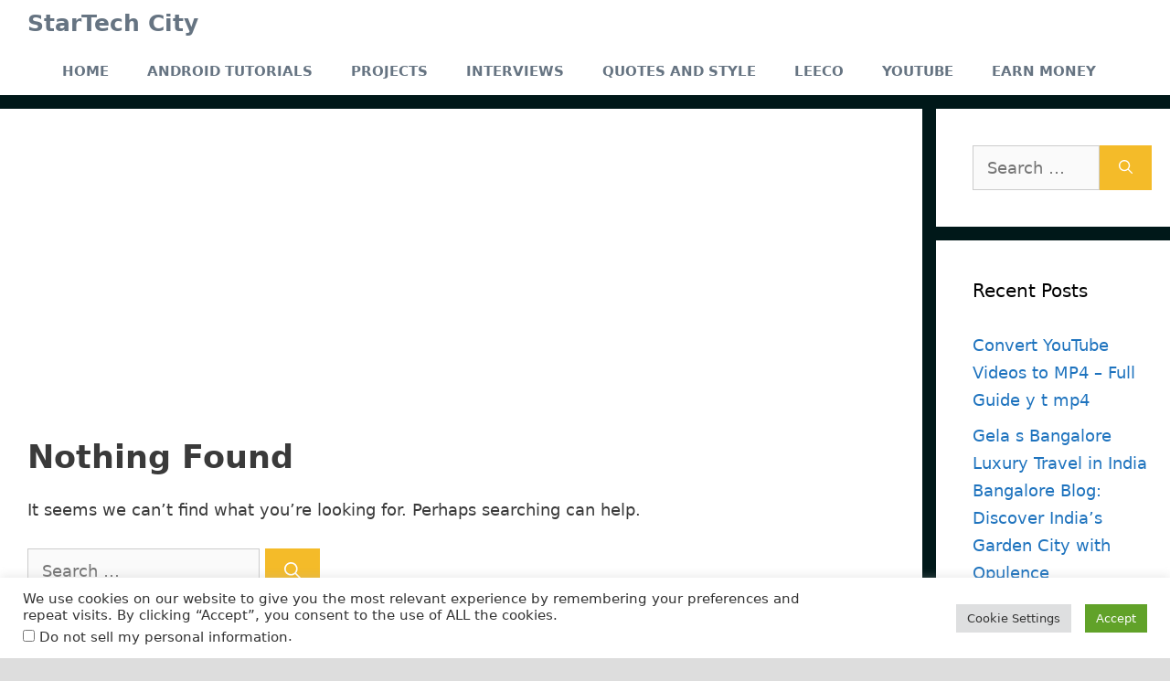

--- FILE ---
content_type: text/html; charset=utf-8
request_url: https://www.google.com/recaptcha/api2/aframe
body_size: 266
content:
<!DOCTYPE HTML><html><head><meta http-equiv="content-type" content="text/html; charset=UTF-8"></head><body><script nonce="_wxrwdSyaUOo9x0K3l9_yQ">/** Anti-fraud and anti-abuse applications only. See google.com/recaptcha */ try{var clients={'sodar':'https://pagead2.googlesyndication.com/pagead/sodar?'};window.addEventListener("message",function(a){try{if(a.source===window.parent){var b=JSON.parse(a.data);var c=clients[b['id']];if(c){var d=document.createElement('img');d.src=c+b['params']+'&rc='+(localStorage.getItem("rc::a")?sessionStorage.getItem("rc::b"):"");window.document.body.appendChild(d);sessionStorage.setItem("rc::e",parseInt(sessionStorage.getItem("rc::e")||0)+1);localStorage.setItem("rc::h",'1769795080048');}}}catch(b){}});window.parent.postMessage("_grecaptcha_ready", "*");}catch(b){}</script></body></html>

--- FILE ---
content_type: application/javascript; charset=utf-8
request_url: https://fundingchoicesmessages.google.com/f/AGSKWxUrw8MbpR-RERfOYSz3QiH_7dQMtzd9dKY-7gO4qhiZXMNLZlM0sBI_fVPmGYYYLJe_etfhQqAFH-XySs6YbeZ-2EXqJoHdtvBIjN-Ui57L7DsbE4mJknoEyO6Fk6B2qmv6VVce4A==?fccs=W251bGwsbnVsbCxudWxsLG51bGwsbnVsbCxudWxsLFsxNzY5Nzk1MDgwLDQ5MzAwMDAwMF0sbnVsbCxudWxsLG51bGwsW251bGwsWzcsNl0sbnVsbCxudWxsLG51bGwsbnVsbCxudWxsLG51bGwsbnVsbCxudWxsLG51bGwsMV0sImh0dHBzOi8vc3RhcnRlY2hjaXR5MjkuY29tL3RhZy9leHBsb3JhdGlvbi8iLG51bGwsW1s4LCJ6amVuU1YtbUVzcyJdLFs5LCJlbi1VUyJdLFsxNiwiWzEsMSwxXSJdLFsxOSwiMiJdLFsxNywiWzBdIl0sWzI0LCIiXSxbMjksImZhbHNlIl1dXQ
body_size: 119
content:
if (typeof __googlefc.fcKernelManager.run === 'function') {"use strict";this.default_ContributorServingResponseClientJs=this.default_ContributorServingResponseClientJs||{};(function(_){var window=this;
try{
var qp=function(a){this.A=_.t(a)};_.u(qp,_.J);var rp=function(a){this.A=_.t(a)};_.u(rp,_.J);rp.prototype.getWhitelistStatus=function(){return _.F(this,2)};var sp=function(a){this.A=_.t(a)};_.u(sp,_.J);var tp=_.ed(sp),up=function(a,b,c){this.B=a;this.j=_.A(b,qp,1);this.l=_.A(b,_.Pk,3);this.F=_.A(b,rp,4);a=this.B.location.hostname;this.D=_.Fg(this.j,2)&&_.O(this.j,2)!==""?_.O(this.j,2):a;a=new _.Qg(_.Qk(this.l));this.C=new _.dh(_.q.document,this.D,a);this.console=null;this.o=new _.mp(this.B,c,a)};
up.prototype.run=function(){if(_.O(this.j,3)){var a=this.C,b=_.O(this.j,3),c=_.fh(a),d=new _.Wg;b=_.hg(d,1,b);c=_.C(c,1,b);_.jh(a,c)}else _.gh(this.C,"FCNEC");_.op(this.o,_.A(this.l,_.De,1),this.l.getDefaultConsentRevocationText(),this.l.getDefaultConsentRevocationCloseText(),this.l.getDefaultConsentRevocationAttestationText(),this.D);_.pp(this.o,_.F(this.F,1),this.F.getWhitelistStatus());var e;a=(e=this.B.googlefc)==null?void 0:e.__executeManualDeployment;a!==void 0&&typeof a==="function"&&_.To(this.o.G,
"manualDeploymentApi")};var vp=function(){};vp.prototype.run=function(a,b,c){var d;return _.v(function(e){d=tp(b);(new up(a,d,c)).run();return e.return({})})};_.Tk(7,new vp);
}catch(e){_._DumpException(e)}
}).call(this,this.default_ContributorServingResponseClientJs);
// Google Inc.

//# sourceURL=/_/mss/boq-content-ads-contributor/_/js/k=boq-content-ads-contributor.ContributorServingResponseClientJs.en_US.zjenSV-mEss.es5.O/d=1/exm=ad_blocking_detection_executable,kernel_loader,loader_js_executable/ed=1/rs=AJlcJMwkzeCrPzcr4ZTu9XKJQ6RjDJX32Q/m=cookie_refresh_executable
__googlefc.fcKernelManager.run('\x5b\x5b\x5b7,\x22\x5b\x5bnull,\\\x22startechcity29.com\\\x22,\\\x22AKsRol8qEq9BJ0JmHfuCaAPRjHy-gHHXs-ZXsz70Eq7_vwex8kacVnqfAVa1EXeJorrJspvixNF8xFTtUvlR7WCwjnm8D4Lpg1ssdH3gVu2lEcBMA3qtJkKdRIp0g7ZAmC0XQgjqO5t5HVN7jRUZHrF7a1n48-XqNw\\\\u003d\\\\u003d\\\x22\x5d,null,\x5b\x5bnull,null,null,\\\x22https:\/\/fundingchoicesmessages.google.com\/f\/AGSKWxXPz5n1EAX-oFztQAn2XyxsveQpkZOPfTJP5Rb8C5fPdWI16uqPESKX77gAI9plXre2LNgAis7T-YPgXNkmCJk5uUbF9IiIe9LH9A2SSWfQ17dqQDvNImXrBZ7UArTn8Rk5g19gBg\\\\u003d\\\\u003d\\\x22\x5d,null,null,\x5bnull,null,null,\\\x22https:\/\/fundingchoicesmessages.google.com\/el\/AGSKWxXgjJfj1ePst99RNp_ZXdoSPuesdF4wxTWSsAQgYfJ99KJkDg-CCI3I6AcZSW43aM9x68nFj3NRmYr6cjDEbf7oA-lkTHAVauFe2SP3PygH1k0yXS21sWQZl_ws5mzoyfnRtqeUKQ\\\\u003d\\\\u003d\\\x22\x5d,null,\x5bnull,\x5b7,6\x5d,null,null,null,null,null,null,null,null,null,1\x5d\x5d,\x5b3,1\x5d\x5d\x22\x5d\x5d,\x5bnull,null,null,\x22https:\/\/fundingchoicesmessages.google.com\/f\/AGSKWxXoWnknVyF7PMS8zT2yRu_RvguwPEtD4zzPxPSozlAEb0N9eSWFvERNLKaxYWsS-0tGS7yycL0pUhRkl8SeIjKPt_-J2rJpHK70RAZSxM69stuEkNBc5Az52JfgFDkpdwwS_tEOAw\\u003d\\u003d\x22\x5d\x5d');}

--- FILE ---
content_type: application/javascript; charset=utf-8
request_url: https://fundingchoicesmessages.google.com/f/AGSKWxUkqUQwpZMHzicZZCXH0i-Bm3OMp7pOuWPDOURyyfD3J_yha3Rzx-04ipZFvoHMKTCUHrqS8q79ARfr7MLzr_MobyXI8Kk8TYxz7hp8nvBXYEJ5a4fnVxJUPKuFpsq0f5hSr6HjE6WsUL77SC5j4aMN5WEiNmCbXG-iFza43RZhXO_EvyRmlCR1Rshu/_/adify__ad120x120_maff=/videoads./ads_6.
body_size: -1284
content:
window['0ba10269-9a37-451f-bf3a-59f506d88962'] = true;